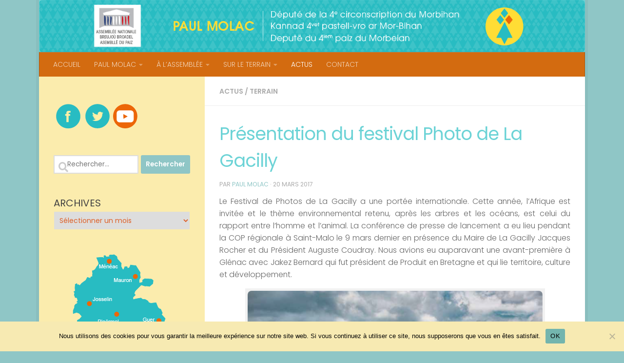

--- FILE ---
content_type: text/html; charset=UTF-8
request_url: https://paulmolac.bzh/presentation-du-festival-photo-de-la-gacilly/
body_size: 15756
content:
<!DOCTYPE html>
<html class="no-js" lang="fr-FR">
<head>
  <meta charset="UTF-8">
  <meta name="viewport" content="width=device-width, initial-scale=1.0">
  <link rel="profile" href="https://gmpg.org/xfn/11" />
  <link rel="pingback" href="https://paulmolac.bzh/xmlrpc.php">

  <title>Présentation du festival Photo de La Gacilly &#8211; Paul Molac</title>
<meta name='robots' content='max-image-preview:large' />
	<style>img:is([sizes="auto" i], [sizes^="auto," i]) { contain-intrinsic-size: 3000px 1500px }</style>
	<script>
window.koko_analytics = {"url":"https:\/\/paulmolac.bzh\/wp-admin\/admin-ajax.php?action=koko_analytics_collect","site_url":"https:\/\/paulmolac.bzh","post_id":4389,"path":"\/presentation-du-festival-photo-de-la-gacilly\/","method":"cookie","use_cookie":true};
</script>
<script>document.documentElement.className = document.documentElement.className.replace("no-js","js");</script>
<link rel="alternate" type="application/rss+xml" title="Paul Molac &raquo; Flux" href="https://paulmolac.bzh/feed/" />
<link rel="alternate" type="application/rss+xml" title="Paul Molac &raquo; Flux des commentaires" href="https://paulmolac.bzh/comments/feed/" />
<link id="hu-user-gfont" href="//fonts.googleapis.com/css?family=Poppins:300,400,500,600,700&subset=latin-ext" rel="stylesheet" type="text/css"><link rel="alternate" type="application/rss+xml" title="Paul Molac &raquo; Présentation du festival Photo de La Gacilly Flux des commentaires" href="https://paulmolac.bzh/presentation-du-festival-photo-de-la-gacilly/feed/" />
<script>
window._wpemojiSettings = {"baseUrl":"https:\/\/s.w.org\/images\/core\/emoji\/16.0.1\/72x72\/","ext":".png","svgUrl":"https:\/\/s.w.org\/images\/core\/emoji\/16.0.1\/svg\/","svgExt":".svg","source":{"concatemoji":"https:\/\/paulmolac.bzh\/wp-includes\/js\/wp-emoji-release.min.js?ver=3d9e2a17c81fb072a37a563b14944694"}};
/*! This file is auto-generated */
!function(s,n){var o,i,e;function c(e){try{var t={supportTests:e,timestamp:(new Date).valueOf()};sessionStorage.setItem(o,JSON.stringify(t))}catch(e){}}function p(e,t,n){e.clearRect(0,0,e.canvas.width,e.canvas.height),e.fillText(t,0,0);var t=new Uint32Array(e.getImageData(0,0,e.canvas.width,e.canvas.height).data),a=(e.clearRect(0,0,e.canvas.width,e.canvas.height),e.fillText(n,0,0),new Uint32Array(e.getImageData(0,0,e.canvas.width,e.canvas.height).data));return t.every(function(e,t){return e===a[t]})}function u(e,t){e.clearRect(0,0,e.canvas.width,e.canvas.height),e.fillText(t,0,0);for(var n=e.getImageData(16,16,1,1),a=0;a<n.data.length;a++)if(0!==n.data[a])return!1;return!0}function f(e,t,n,a){switch(t){case"flag":return n(e,"\ud83c\udff3\ufe0f\u200d\u26a7\ufe0f","\ud83c\udff3\ufe0f\u200b\u26a7\ufe0f")?!1:!n(e,"\ud83c\udde8\ud83c\uddf6","\ud83c\udde8\u200b\ud83c\uddf6")&&!n(e,"\ud83c\udff4\udb40\udc67\udb40\udc62\udb40\udc65\udb40\udc6e\udb40\udc67\udb40\udc7f","\ud83c\udff4\u200b\udb40\udc67\u200b\udb40\udc62\u200b\udb40\udc65\u200b\udb40\udc6e\u200b\udb40\udc67\u200b\udb40\udc7f");case"emoji":return!a(e,"\ud83e\udedf")}return!1}function g(e,t,n,a){var r="undefined"!=typeof WorkerGlobalScope&&self instanceof WorkerGlobalScope?new OffscreenCanvas(300,150):s.createElement("canvas"),o=r.getContext("2d",{willReadFrequently:!0}),i=(o.textBaseline="top",o.font="600 32px Arial",{});return e.forEach(function(e){i[e]=t(o,e,n,a)}),i}function t(e){var t=s.createElement("script");t.src=e,t.defer=!0,s.head.appendChild(t)}"undefined"!=typeof Promise&&(o="wpEmojiSettingsSupports",i=["flag","emoji"],n.supports={everything:!0,everythingExceptFlag:!0},e=new Promise(function(e){s.addEventListener("DOMContentLoaded",e,{once:!0})}),new Promise(function(t){var n=function(){try{var e=JSON.parse(sessionStorage.getItem(o));if("object"==typeof e&&"number"==typeof e.timestamp&&(new Date).valueOf()<e.timestamp+604800&&"object"==typeof e.supportTests)return e.supportTests}catch(e){}return null}();if(!n){if("undefined"!=typeof Worker&&"undefined"!=typeof OffscreenCanvas&&"undefined"!=typeof URL&&URL.createObjectURL&&"undefined"!=typeof Blob)try{var e="postMessage("+g.toString()+"("+[JSON.stringify(i),f.toString(),p.toString(),u.toString()].join(",")+"));",a=new Blob([e],{type:"text/javascript"}),r=new Worker(URL.createObjectURL(a),{name:"wpTestEmojiSupports"});return void(r.onmessage=function(e){c(n=e.data),r.terminate(),t(n)})}catch(e){}c(n=g(i,f,p,u))}t(n)}).then(function(e){for(var t in e)n.supports[t]=e[t],n.supports.everything=n.supports.everything&&n.supports[t],"flag"!==t&&(n.supports.everythingExceptFlag=n.supports.everythingExceptFlag&&n.supports[t]);n.supports.everythingExceptFlag=n.supports.everythingExceptFlag&&!n.supports.flag,n.DOMReady=!1,n.readyCallback=function(){n.DOMReady=!0}}).then(function(){return e}).then(function(){var e;n.supports.everything||(n.readyCallback(),(e=n.source||{}).concatemoji?t(e.concatemoji):e.wpemoji&&e.twemoji&&(t(e.twemoji),t(e.wpemoji)))}))}((window,document),window._wpemojiSettings);
</script>
<style id='wp-emoji-styles-inline-css'>

	img.wp-smiley, img.emoji {
		display: inline !important;
		border: none !important;
		box-shadow: none !important;
		height: 1em !important;
		width: 1em !important;
		margin: 0 0.07em !important;
		vertical-align: -0.1em !important;
		background: none !important;
		padding: 0 !important;
	}
</style>
<link rel='stylesheet' id='wp-block-library-css' href='https://paulmolac.bzh/wp-includes/css/dist/block-library/style.min.css?ver=3d9e2a17c81fb072a37a563b14944694' media='all' />
<style id='classic-theme-styles-inline-css'>
/*! This file is auto-generated */
.wp-block-button__link{color:#fff;background-color:#32373c;border-radius:9999px;box-shadow:none;text-decoration:none;padding:calc(.667em + 2px) calc(1.333em + 2px);font-size:1.125em}.wp-block-file__button{background:#32373c;color:#fff;text-decoration:none}
</style>
<style id='global-styles-inline-css'>
:root{--wp--preset--aspect-ratio--square: 1;--wp--preset--aspect-ratio--4-3: 4/3;--wp--preset--aspect-ratio--3-4: 3/4;--wp--preset--aspect-ratio--3-2: 3/2;--wp--preset--aspect-ratio--2-3: 2/3;--wp--preset--aspect-ratio--16-9: 16/9;--wp--preset--aspect-ratio--9-16: 9/16;--wp--preset--color--black: #000000;--wp--preset--color--cyan-bluish-gray: #abb8c3;--wp--preset--color--white: #ffffff;--wp--preset--color--pale-pink: #f78da7;--wp--preset--color--vivid-red: #cf2e2e;--wp--preset--color--luminous-vivid-orange: #ff6900;--wp--preset--color--luminous-vivid-amber: #fcb900;--wp--preset--color--light-green-cyan: #7bdcb5;--wp--preset--color--vivid-green-cyan: #00d084;--wp--preset--color--pale-cyan-blue: #8ed1fc;--wp--preset--color--vivid-cyan-blue: #0693e3;--wp--preset--color--vivid-purple: #9b51e0;--wp--preset--gradient--vivid-cyan-blue-to-vivid-purple: linear-gradient(135deg,rgba(6,147,227,1) 0%,rgb(155,81,224) 100%);--wp--preset--gradient--light-green-cyan-to-vivid-green-cyan: linear-gradient(135deg,rgb(122,220,180) 0%,rgb(0,208,130) 100%);--wp--preset--gradient--luminous-vivid-amber-to-luminous-vivid-orange: linear-gradient(135deg,rgba(252,185,0,1) 0%,rgba(255,105,0,1) 100%);--wp--preset--gradient--luminous-vivid-orange-to-vivid-red: linear-gradient(135deg,rgba(255,105,0,1) 0%,rgb(207,46,46) 100%);--wp--preset--gradient--very-light-gray-to-cyan-bluish-gray: linear-gradient(135deg,rgb(238,238,238) 0%,rgb(169,184,195) 100%);--wp--preset--gradient--cool-to-warm-spectrum: linear-gradient(135deg,rgb(74,234,220) 0%,rgb(151,120,209) 20%,rgb(207,42,186) 40%,rgb(238,44,130) 60%,rgb(251,105,98) 80%,rgb(254,248,76) 100%);--wp--preset--gradient--blush-light-purple: linear-gradient(135deg,rgb(255,206,236) 0%,rgb(152,150,240) 100%);--wp--preset--gradient--blush-bordeaux: linear-gradient(135deg,rgb(254,205,165) 0%,rgb(254,45,45) 50%,rgb(107,0,62) 100%);--wp--preset--gradient--luminous-dusk: linear-gradient(135deg,rgb(255,203,112) 0%,rgb(199,81,192) 50%,rgb(65,88,208) 100%);--wp--preset--gradient--pale-ocean: linear-gradient(135deg,rgb(255,245,203) 0%,rgb(182,227,212) 50%,rgb(51,167,181) 100%);--wp--preset--gradient--electric-grass: linear-gradient(135deg,rgb(202,248,128) 0%,rgb(113,206,126) 100%);--wp--preset--gradient--midnight: linear-gradient(135deg,rgb(2,3,129) 0%,rgb(40,116,252) 100%);--wp--preset--font-size--small: 13px;--wp--preset--font-size--medium: 20px;--wp--preset--font-size--large: 36px;--wp--preset--font-size--x-large: 42px;--wp--preset--spacing--20: 0.44rem;--wp--preset--spacing--30: 0.67rem;--wp--preset--spacing--40: 1rem;--wp--preset--spacing--50: 1.5rem;--wp--preset--spacing--60: 2.25rem;--wp--preset--spacing--70: 3.38rem;--wp--preset--spacing--80: 5.06rem;--wp--preset--shadow--natural: 6px 6px 9px rgba(0, 0, 0, 0.2);--wp--preset--shadow--deep: 12px 12px 50px rgba(0, 0, 0, 0.4);--wp--preset--shadow--sharp: 6px 6px 0px rgba(0, 0, 0, 0.2);--wp--preset--shadow--outlined: 6px 6px 0px -3px rgba(255, 255, 255, 1), 6px 6px rgba(0, 0, 0, 1);--wp--preset--shadow--crisp: 6px 6px 0px rgba(0, 0, 0, 1);}:where(.is-layout-flex){gap: 0.5em;}:where(.is-layout-grid){gap: 0.5em;}body .is-layout-flex{display: flex;}.is-layout-flex{flex-wrap: wrap;align-items: center;}.is-layout-flex > :is(*, div){margin: 0;}body .is-layout-grid{display: grid;}.is-layout-grid > :is(*, div){margin: 0;}:where(.wp-block-columns.is-layout-flex){gap: 2em;}:where(.wp-block-columns.is-layout-grid){gap: 2em;}:where(.wp-block-post-template.is-layout-flex){gap: 1.25em;}:where(.wp-block-post-template.is-layout-grid){gap: 1.25em;}.has-black-color{color: var(--wp--preset--color--black) !important;}.has-cyan-bluish-gray-color{color: var(--wp--preset--color--cyan-bluish-gray) !important;}.has-white-color{color: var(--wp--preset--color--white) !important;}.has-pale-pink-color{color: var(--wp--preset--color--pale-pink) !important;}.has-vivid-red-color{color: var(--wp--preset--color--vivid-red) !important;}.has-luminous-vivid-orange-color{color: var(--wp--preset--color--luminous-vivid-orange) !important;}.has-luminous-vivid-amber-color{color: var(--wp--preset--color--luminous-vivid-amber) !important;}.has-light-green-cyan-color{color: var(--wp--preset--color--light-green-cyan) !important;}.has-vivid-green-cyan-color{color: var(--wp--preset--color--vivid-green-cyan) !important;}.has-pale-cyan-blue-color{color: var(--wp--preset--color--pale-cyan-blue) !important;}.has-vivid-cyan-blue-color{color: var(--wp--preset--color--vivid-cyan-blue) !important;}.has-vivid-purple-color{color: var(--wp--preset--color--vivid-purple) !important;}.has-black-background-color{background-color: var(--wp--preset--color--black) !important;}.has-cyan-bluish-gray-background-color{background-color: var(--wp--preset--color--cyan-bluish-gray) !important;}.has-white-background-color{background-color: var(--wp--preset--color--white) !important;}.has-pale-pink-background-color{background-color: var(--wp--preset--color--pale-pink) !important;}.has-vivid-red-background-color{background-color: var(--wp--preset--color--vivid-red) !important;}.has-luminous-vivid-orange-background-color{background-color: var(--wp--preset--color--luminous-vivid-orange) !important;}.has-luminous-vivid-amber-background-color{background-color: var(--wp--preset--color--luminous-vivid-amber) !important;}.has-light-green-cyan-background-color{background-color: var(--wp--preset--color--light-green-cyan) !important;}.has-vivid-green-cyan-background-color{background-color: var(--wp--preset--color--vivid-green-cyan) !important;}.has-pale-cyan-blue-background-color{background-color: var(--wp--preset--color--pale-cyan-blue) !important;}.has-vivid-cyan-blue-background-color{background-color: var(--wp--preset--color--vivid-cyan-blue) !important;}.has-vivid-purple-background-color{background-color: var(--wp--preset--color--vivid-purple) !important;}.has-black-border-color{border-color: var(--wp--preset--color--black) !important;}.has-cyan-bluish-gray-border-color{border-color: var(--wp--preset--color--cyan-bluish-gray) !important;}.has-white-border-color{border-color: var(--wp--preset--color--white) !important;}.has-pale-pink-border-color{border-color: var(--wp--preset--color--pale-pink) !important;}.has-vivid-red-border-color{border-color: var(--wp--preset--color--vivid-red) !important;}.has-luminous-vivid-orange-border-color{border-color: var(--wp--preset--color--luminous-vivid-orange) !important;}.has-luminous-vivid-amber-border-color{border-color: var(--wp--preset--color--luminous-vivid-amber) !important;}.has-light-green-cyan-border-color{border-color: var(--wp--preset--color--light-green-cyan) !important;}.has-vivid-green-cyan-border-color{border-color: var(--wp--preset--color--vivid-green-cyan) !important;}.has-pale-cyan-blue-border-color{border-color: var(--wp--preset--color--pale-cyan-blue) !important;}.has-vivid-cyan-blue-border-color{border-color: var(--wp--preset--color--vivid-cyan-blue) !important;}.has-vivid-purple-border-color{border-color: var(--wp--preset--color--vivid-purple) !important;}.has-vivid-cyan-blue-to-vivid-purple-gradient-background{background: var(--wp--preset--gradient--vivid-cyan-blue-to-vivid-purple) !important;}.has-light-green-cyan-to-vivid-green-cyan-gradient-background{background: var(--wp--preset--gradient--light-green-cyan-to-vivid-green-cyan) !important;}.has-luminous-vivid-amber-to-luminous-vivid-orange-gradient-background{background: var(--wp--preset--gradient--luminous-vivid-amber-to-luminous-vivid-orange) !important;}.has-luminous-vivid-orange-to-vivid-red-gradient-background{background: var(--wp--preset--gradient--luminous-vivid-orange-to-vivid-red) !important;}.has-very-light-gray-to-cyan-bluish-gray-gradient-background{background: var(--wp--preset--gradient--very-light-gray-to-cyan-bluish-gray) !important;}.has-cool-to-warm-spectrum-gradient-background{background: var(--wp--preset--gradient--cool-to-warm-spectrum) !important;}.has-blush-light-purple-gradient-background{background: var(--wp--preset--gradient--blush-light-purple) !important;}.has-blush-bordeaux-gradient-background{background: var(--wp--preset--gradient--blush-bordeaux) !important;}.has-luminous-dusk-gradient-background{background: var(--wp--preset--gradient--luminous-dusk) !important;}.has-pale-ocean-gradient-background{background: var(--wp--preset--gradient--pale-ocean) !important;}.has-electric-grass-gradient-background{background: var(--wp--preset--gradient--electric-grass) !important;}.has-midnight-gradient-background{background: var(--wp--preset--gradient--midnight) !important;}.has-small-font-size{font-size: var(--wp--preset--font-size--small) !important;}.has-medium-font-size{font-size: var(--wp--preset--font-size--medium) !important;}.has-large-font-size{font-size: var(--wp--preset--font-size--large) !important;}.has-x-large-font-size{font-size: var(--wp--preset--font-size--x-large) !important;}
:where(.wp-block-post-template.is-layout-flex){gap: 1.25em;}:where(.wp-block-post-template.is-layout-grid){gap: 1.25em;}
:where(.wp-block-columns.is-layout-flex){gap: 2em;}:where(.wp-block-columns.is-layout-grid){gap: 2em;}
:root :where(.wp-block-pullquote){font-size: 1.5em;line-height: 1.6;}
</style>
<link rel='stylesheet' id='contact-form-7-css' href='https://paulmolac.bzh/wp-content/plugins/contact-form-7/includes/css/styles.css?ver=6.1.4' media='all' />
<link rel='stylesheet' id='cookie-notice-front-css' href='https://paulmolac.bzh/wp-content/plugins/cookie-notice/css/front.min.css?ver=2.5.9' media='all' />
<link rel='stylesheet' id='hueman-main-style-css' href='https://paulmolac.bzh/wp-content/themes/hueman/assets/front/css/main.min.css?ver=3.7.27' media='all' />
<style id='hueman-main-style-inline-css'>
body { font-family:'Poppins', sans-serif;font-size:0.88rem }@media only screen and (min-width: 720px) {
        .nav > li { font-size:0.88rem; }
      }.boxed #wrapper, .container-inner { max-width: 1120px; }@media only screen and (min-width: 720px) {
                .boxed .desktop-sticky {
                  width: 1120px;
                }
              }::selection { background-color: #8fc6c6; }
::-moz-selection { background-color: #8fc6c6; }a,a>span.hu-external::after,.themeform label .required,#flexslider-featured .flex-direction-nav .flex-next:hover,#flexslider-featured .flex-direction-nav .flex-prev:hover,.post-hover:hover .post-title a,.post-title a:hover,.sidebar.s1 .post-nav li a:hover i,.content .post-nav li a:hover i,.post-related a:hover,.sidebar.s1 .widget_rss ul li a,#footer .widget_rss ul li a,.sidebar.s1 .widget_calendar a,#footer .widget_calendar a,.sidebar.s1 .alx-tab .tab-item-category a,.sidebar.s1 .alx-posts .post-item-category a,.sidebar.s1 .alx-tab li:hover .tab-item-title a,.sidebar.s1 .alx-tab li:hover .tab-item-comment a,.sidebar.s1 .alx-posts li:hover .post-item-title a,#footer .alx-tab .tab-item-category a,#footer .alx-posts .post-item-category a,#footer .alx-tab li:hover .tab-item-title a,#footer .alx-tab li:hover .tab-item-comment a,#footer .alx-posts li:hover .post-item-title a,.comment-tabs li.active a,.comment-awaiting-moderation,.child-menu a:hover,.child-menu .current_page_item > a,.wp-pagenavi a{ color: #8fc6c6; }input[type="submit"],.themeform button[type="submit"],.sidebar.s1 .sidebar-top,.sidebar.s1 .sidebar-toggle,#flexslider-featured .flex-control-nav li a.flex-active,.post-tags a:hover,.sidebar.s1 .widget_calendar caption,#footer .widget_calendar caption,.author-bio .bio-avatar:after,.commentlist li.bypostauthor > .comment-body:after,.commentlist li.comment-author-admin > .comment-body:after{ background-color: #8fc6c6; }.post-format .format-container { border-color: #8fc6c6; }.sidebar.s1 .alx-tabs-nav li.active a,#footer .alx-tabs-nav li.active a,.comment-tabs li.active a,.wp-pagenavi a:hover,.wp-pagenavi a:active,.wp-pagenavi span.current{ border-bottom-color: #8fc6c6!important; }.sidebar.s2 .post-nav li a:hover i,
.sidebar.s2 .widget_rss ul li a,
.sidebar.s2 .widget_calendar a,
.sidebar.s2 .alx-tab .tab-item-category a,
.sidebar.s2 .alx-posts .post-item-category a,
.sidebar.s2 .alx-tab li:hover .tab-item-title a,
.sidebar.s2 .alx-tab li:hover .tab-item-comment a,
.sidebar.s2 .alx-posts li:hover .post-item-title a { color: #ed760e; }
.sidebar.s2 .sidebar-top,.sidebar.s2 .sidebar-toggle,.post-comments,.jp-play-bar,.jp-volume-bar-value,.sidebar.s2 .widget_calendar caption{ background-color: #ed760e; }.sidebar.s2 .alx-tabs-nav li.active a { border-bottom-color: #ed760e; }
.post-comments::before { border-right-color: #ed760e; }
      .search-expand,
              #nav-topbar.nav-container { background-color: #f7d913}@media only screen and (min-width: 720px) {
                #nav-topbar .nav ul { background-color: #f7d913; }
              }.is-scrolled #header .nav-container.desktop-sticky,
              .is-scrolled #header .search-expand { background-color: #f7d913; background-color: rgba(247,217,19,0.90) }.is-scrolled .topbar-transparent #nav-topbar.desktop-sticky .nav ul { background-color: #f7d913; background-color: rgba(247,217,19,0.95) }#header { background-color: #6cd3d6; }
@media only screen and (min-width: 720px) {
  #nav-header .nav ul { background-color: #6cd3d6; }
}
        #header #nav-mobile { background-color: #f7d913; }.is-scrolled #header #nav-mobile { background-color: #f7d913; background-color: rgba(247,217,19,0.90) }#nav-header.nav-container, #main-header-search .search-expand { background-color: #d36b10; }
@media only screen and (min-width: 720px) {
  #nav-header .nav ul { background-color: #d36b10; }
}
        #footer-bottom { background-color: #66ccdd; }.site-title a img { max-height: 200px; }img { -webkit-border-radius: 8px; border-radius: 8px; }.sidebar.expanding, .sidebar.collapsing, .sidebar .sidebar-content, .sidebar .sidebar-toggle, .container-inner > .main::before,.container-inner > .main::after { background-color: #fbecad; }@media only screen and (min-width: 480px) and (max-width: 1200px) { .s2.expanded { background-color: #fbecad; } }@media only screen and (min-width: 480px) and (max-width: 960px) { .s1.expanded { background-color: #fbecad; } }body { background-color: #8fc6c6; }
</style>
<link rel='stylesheet' id='theme-stylesheet-css' href='https://paulmolac.bzh/wp-content/themes/hueman-child2/style.css?ver=3.7.4.1614463798' media='all' />
<link rel='stylesheet' id='hueman-font-awesome-css' href='https://paulmolac.bzh/wp-content/themes/hueman/assets/front/css/font-awesome.min.css?ver=3.7.27' media='all' />
<script id="cookie-notice-front-js-before">
var cnArgs = {"ajaxUrl":"https:\/\/paulmolac.bzh\/wp-admin\/admin-ajax.php","nonce":"09dd645283","hideEffect":"fade","position":"bottom","onScroll":false,"onScrollOffset":100,"onClick":false,"cookieName":"cookie_notice_accepted","cookieTime":2592000,"cookieTimeRejected":2592000,"globalCookie":false,"redirection":false,"cache":false,"revokeCookies":false,"revokeCookiesOpt":"automatic"};
</script>
<script src="https://paulmolac.bzh/wp-content/plugins/cookie-notice/js/front.min.js?ver=2.5.9" id="cookie-notice-front-js"></script>
<script src="https://paulmolac.bzh/wp-includes/js/jquery/jquery.min.js?ver=3.7.1" id="jquery-core-js"></script>
<script src="https://paulmolac.bzh/wp-includes/js/jquery/jquery-migrate.min.js?ver=3.4.1" id="jquery-migrate-js"></script>
<link rel="https://api.w.org/" href="https://paulmolac.bzh/wp-json/" /><link rel="alternate" title="JSON" type="application/json" href="https://paulmolac.bzh/wp-json/wp/v2/posts/4389" /><link rel="EditURI" type="application/rsd+xml" title="RSD" href="https://paulmolac.bzh/xmlrpc.php?rsd" />

<link rel="canonical" href="https://paulmolac.bzh/presentation-du-festival-photo-de-la-gacilly/" />
<link rel='shortlink' href='https://paulmolac.bzh/?p=4389' />
<link rel="alternate" title="oEmbed (JSON)" type="application/json+oembed" href="https://paulmolac.bzh/wp-json/oembed/1.0/embed?url=https%3A%2F%2Fpaulmolac.bzh%2Fpresentation-du-festival-photo-de-la-gacilly%2F" />
<link rel="alternate" title="oEmbed (XML)" type="text/xml+oembed" href="https://paulmolac.bzh/wp-json/oembed/1.0/embed?url=https%3A%2F%2Fpaulmolac.bzh%2Fpresentation-du-festival-photo-de-la-gacilly%2F&#038;format=xml" />
<script type="text/javascript">
(function(url){
	if(/(?:Chrome\/26\.0\.1410\.63 Safari\/537\.31|WordfenceTestMonBot)/.test(navigator.userAgent)){ return; }
	var addEvent = function(evt, handler) {
		if (window.addEventListener) {
			document.addEventListener(evt, handler, false);
		} else if (window.attachEvent) {
			document.attachEvent('on' + evt, handler);
		}
	};
	var removeEvent = function(evt, handler) {
		if (window.removeEventListener) {
			document.removeEventListener(evt, handler, false);
		} else if (window.detachEvent) {
			document.detachEvent('on' + evt, handler);
		}
	};
	var evts = 'contextmenu dblclick drag dragend dragenter dragleave dragover dragstart drop keydown keypress keyup mousedown mousemove mouseout mouseover mouseup mousewheel scroll'.split(' ');
	var logHuman = function() {
		if (window.wfLogHumanRan) { return; }
		window.wfLogHumanRan = true;
		var wfscr = document.createElement('script');
		wfscr.type = 'text/javascript';
		wfscr.async = true;
		wfscr.src = url + '&r=' + Math.random();
		(document.getElementsByTagName('head')[0]||document.getElementsByTagName('body')[0]).appendChild(wfscr);
		for (var i = 0; i < evts.length; i++) {
			removeEvent(evts[i], logHuman);
		}
	};
	for (var i = 0; i < evts.length; i++) {
		addEvent(evts[i], logHuman);
	}
})('//paulmolac.bzh/?wordfence_lh=1&hid=FC5BFDBB98EB0B78880ED540AD6CAAD7');
</script>    <link rel="preload" as="font" type="font/woff2" href="https://paulmolac.bzh/wp-content/themes/hueman/assets/front/webfonts/fa-brands-400.woff2?v=5.15.2" crossorigin="anonymous"/>
    <link rel="preload" as="font" type="font/woff2" href="https://paulmolac.bzh/wp-content/themes/hueman/assets/front/webfonts/fa-regular-400.woff2?v=5.15.2" crossorigin="anonymous"/>
    <link rel="preload" as="font" type="font/woff2" href="https://paulmolac.bzh/wp-content/themes/hueman/assets/front/webfonts/fa-solid-900.woff2?v=5.15.2" crossorigin="anonymous"/>
  <!--[if lt IE 9]>
<script src="https://paulmolac.bzh/wp-content/themes/hueman/assets/front/js/ie/html5shiv-printshiv.min.js"></script>
<script src="https://paulmolac.bzh/wp-content/themes/hueman/assets/front/js/ie/selectivizr.js"></script>
<![endif]-->
<link rel="icon" href="https://paulmolac.bzh/wp-content/uploads/2015/07/cropped-fav-150x150.png" sizes="32x32" />
<link rel="icon" href="https://paulmolac.bzh/wp-content/uploads/2015/07/cropped-fav-300x300.png" sizes="192x192" />
<link rel="apple-touch-icon" href="https://paulmolac.bzh/wp-content/uploads/2015/07/cropped-fav-300x300.png" />
<meta name="msapplication-TileImage" content="https://paulmolac.bzh/wp-content/uploads/2015/07/cropped-fav-300x300.png" />
		<style id="wp-custom-css">
			#footer-bottom a {
    color: #fbecad;
}
#footer-bottom #copyright, #footer-bottom #credit{
 color: #ffffff!important;
}

/* set home page post titles red */
.home .post-title a { color: #6CD3D6;
}

.post-meta .post-category a {
    color: #ed760e;
}

.post-meta .post-category a:hover {
    color: #dd5f27 !important;
}

.single article .post-inner .post-title {
  position: floated;
  top: 150px;
  color: #6CD3D6;
}

.home .page-title:before {
  content: "Nos ACTUALITÉS"; color: #6CD3D6; font-size: 28px; font-weight: 400;
}

.widget { color: #dd5f27 !important; font-size: 23px; overflow: hidden; }

.widget > h3 { font-size: 20px; font-weight: 400; text-transform: uppercase; margin-bottom: 6px; }
.widget > h3 a,
.widget > h3 a:hover { color: #dd5f27 !important; }
.widget > h3 a img { display: none; float: left; margin: 3px 7px 0 0; }
.widget select { border: 1px solid #fbecad; color: #dd5f27; font-size: 14px; padding: 7px; width: 100%; max-width: 100%; }

#footer .widget select { border: none; }

.sidebar .widget { padding: 30px 30px 20px; }
#footer .widget { padding-bottom: 15px; }
#footer .widget a:hover { color: #8fc6c6; }
#footer .widget a { color: #dd5f27; font-size: 11px; font-weight: 500; }

#footer {background-color: #fbecad; }

		</style>
		</head>

<body class="wp-singular post-template-default single single-post postid-4389 single-format-standard wp-embed-responsive wp-theme-hueman wp-child-theme-hueman-child2 cookies-not-set metaslider-plugin col-2cr boxed mobile-sidebar-hide-s2 header-desktop-sticky header-mobile-sticky hueman-3-7-27-with-child-theme chrome">
<div id="wrapper">
  <a class="screen-reader-text skip-link" href="#content">Skip to content</a>
  
  <header id="header" class="specific-mobile-menu-on one-mobile-menu mobile_menu header-ads-desktop  topbar-transparent has-header-img">
        <nav class="nav-container group mobile-menu mobile-sticky no-menu-assigned" id="nav-mobile" data-menu-id="header-1">
  <div class="mobile-title-logo-in-header"></div>
        
                    <!-- <div class="ham__navbar-toggler collapsed" aria-expanded="false">
          <div class="ham__navbar-span-wrapper">
            <span class="ham-toggler-menu__span"></span>
          </div>
        </div> -->
        <button class="ham__navbar-toggler-two collapsed" title="Menu" aria-expanded="false">
          <span class="ham__navbar-span-wrapper">
            <span class="line line-1"></span>
            <span class="line line-2"></span>
            <span class="line line-3"></span>
          </span>
        </button>
            
      <div class="nav-text"></div>
      <div class="nav-wrap container">
                <ul id="menu-top1" class="nav container-inner group"><li id="menu-item-177" class="menu-item menu-item-type-custom menu-item-object-custom menu-item-home menu-item-177"><a href="https://paulmolac.bzh/">ACCUEIL</a></li>
<li id="menu-item-1604" class="menu-item menu-item-type-custom menu-item-object-custom menu-item-has-children menu-item-1604"><a>PAUL MOLAC</a>
<ul class="sub-menu">
	<li id="menu-item-24" class="menu-item menu-item-type-post_type menu-item-object-page menu-item-24"><a href="https://paulmolac.bzh/paul-molac/">PAUL MOLAC ET SON ÉQUIPE</a></li>
	<li id="menu-item-1603" class="menu-item menu-item-type-post_type menu-item-object-page menu-item-1603"><a href="https://paulmolac.bzh/mes-fonctions/">SES FONCTIONS</a></li>
	<li id="menu-item-1729" class="menu-item menu-item-type-taxonomy menu-item-object-category menu-item-1729"><a href="https://paulmolac.bzh/category/reflexion/">RÉFLEXIONS</a></li>
	<li id="menu-item-1618" class="menu-item menu-item-type-taxonomy menu-item-object-category menu-item-1618"><a href="https://paulmolac.bzh/category/medias/">DANS LES MÉDIAS</a></li>
</ul>
</li>
<li id="menu-item-1553" class="menu-item menu-item-type-custom menu-item-object-custom menu-item-has-children menu-item-1553"><a>À L&rsquo;ASSEMBLÉE</a>
<ul class="sub-menu">
	<li id="menu-item-1557" class="menu-item menu-item-type-taxonomy menu-item-object-category menu-item-1557"><a href="https://paulmolac.bzh/category/question-o/">QUESTIONS ORALES</a></li>
	<li id="menu-item-1555" class="menu-item menu-item-type-taxonomy menu-item-object-category menu-item-1555"><a href="https://paulmolac.bzh/category/question-e/">QUESTIONS ÉCRITES</a></li>
	<li id="menu-item-2992" class="menu-item menu-item-type-taxonomy menu-item-object-category menu-item-2992"><a href="https://paulmolac.bzh/category/intervention/">INTERVENTIONS</a></li>
	<li id="menu-item-2975" class="menu-item menu-item-type-custom menu-item-object-custom menu-item-2975"><a target="_blank" href="https://www.nosdeputes.fr/paul-molac">MON ACTIVITÉ</a></li>
</ul>
</li>
<li id="menu-item-1559" class="menu-item menu-item-type-custom menu-item-object-custom menu-item-has-children menu-item-1559"><a>SUR LE TERRAIN</a>
<ul class="sub-menu">
	<li id="menu-item-1560" class="menu-item menu-item-type-post_type menu-item-object-page menu-item-1560"><a href="https://paulmolac.bzh/circonscription/">CIRCONSCRIPTION</a></li>
	<li id="menu-item-1695" class="menu-item menu-item-type-taxonomy menu-item-object-category current-post-ancestor current-menu-parent current-post-parent menu-item-1695"><a href="https://paulmolac.bzh/category/terrain/">TERRAIN</a></li>
	<li id="menu-item-1561" class="menu-item menu-item-type-taxonomy menu-item-object-category menu-item-1561"><a href="https://paulmolac.bzh/category/portrait-du-mois/">PORTRAIT DU MOIS</a></li>
</ul>
</li>
<li id="menu-item-25" class="menu-item menu-item-type-taxonomy menu-item-object-category current-post-ancestor current-menu-parent current-post-parent menu-item-25"><a href="https://paulmolac.bzh/category/actualites/">ACTUS</a></li>
<li id="menu-item-21" class="menu-item menu-item-type-post_type menu-item-object-page menu-item-21"><a href="https://paulmolac.bzh/contact/">CONTACT</a></li>
</ul>      </div>
</nav><!--/#nav-topbar-->  
  
  <div class="container group">
        <div class="container-inner">

                <div id="header-image-wrap">
              <div class="group hu-pad central-header-zone">
                                                  </div>

              <a href="https://paulmolac.bzh/" rel="home"><img src="https://paulmolac.bzh/wp-content/uploads/2015/07/bandeauSite-sep.png" width="1380" height="280" alt="" class="new-site-image" decoding="async" fetchpriority="high" /></a>          </div>
      
                <nav class="nav-container group desktop-menu " id="nav-header" data-menu-id="header-2">
    <div class="nav-text"><!-- put your mobile menu text here --></div>

  <div class="nav-wrap container">
        <ul id="menu-top1-1" class="nav container-inner group"><li class="menu-item menu-item-type-custom menu-item-object-custom menu-item-home menu-item-177"><a href="https://paulmolac.bzh/">ACCUEIL</a></li>
<li class="menu-item menu-item-type-custom menu-item-object-custom menu-item-has-children menu-item-1604"><a>PAUL MOLAC</a>
<ul class="sub-menu">
	<li class="menu-item menu-item-type-post_type menu-item-object-page menu-item-24"><a href="https://paulmolac.bzh/paul-molac/">PAUL MOLAC ET SON ÉQUIPE</a></li>
	<li class="menu-item menu-item-type-post_type menu-item-object-page menu-item-1603"><a href="https://paulmolac.bzh/mes-fonctions/">SES FONCTIONS</a></li>
	<li class="menu-item menu-item-type-taxonomy menu-item-object-category menu-item-1729"><a href="https://paulmolac.bzh/category/reflexion/">RÉFLEXIONS</a></li>
	<li class="menu-item menu-item-type-taxonomy menu-item-object-category menu-item-1618"><a href="https://paulmolac.bzh/category/medias/">DANS LES MÉDIAS</a></li>
</ul>
</li>
<li class="menu-item menu-item-type-custom menu-item-object-custom menu-item-has-children menu-item-1553"><a>À L&rsquo;ASSEMBLÉE</a>
<ul class="sub-menu">
	<li class="menu-item menu-item-type-taxonomy menu-item-object-category menu-item-1557"><a href="https://paulmolac.bzh/category/question-o/">QUESTIONS ORALES</a></li>
	<li class="menu-item menu-item-type-taxonomy menu-item-object-category menu-item-1555"><a href="https://paulmolac.bzh/category/question-e/">QUESTIONS ÉCRITES</a></li>
	<li class="menu-item menu-item-type-taxonomy menu-item-object-category menu-item-2992"><a href="https://paulmolac.bzh/category/intervention/">INTERVENTIONS</a></li>
	<li class="menu-item menu-item-type-custom menu-item-object-custom menu-item-2975"><a target="_blank" href="https://www.nosdeputes.fr/paul-molac">MON ACTIVITÉ</a></li>
</ul>
</li>
<li class="menu-item menu-item-type-custom menu-item-object-custom menu-item-has-children menu-item-1559"><a>SUR LE TERRAIN</a>
<ul class="sub-menu">
	<li class="menu-item menu-item-type-post_type menu-item-object-page menu-item-1560"><a href="https://paulmolac.bzh/circonscription/">CIRCONSCRIPTION</a></li>
	<li class="menu-item menu-item-type-taxonomy menu-item-object-category current-post-ancestor current-menu-parent current-post-parent menu-item-1695"><a href="https://paulmolac.bzh/category/terrain/">TERRAIN</a></li>
	<li class="menu-item menu-item-type-taxonomy menu-item-object-category menu-item-1561"><a href="https://paulmolac.bzh/category/portrait-du-mois/">PORTRAIT DU MOIS</a></li>
</ul>
</li>
<li class="menu-item menu-item-type-taxonomy menu-item-object-category current-post-ancestor current-menu-parent current-post-parent menu-item-25"><a href="https://paulmolac.bzh/category/actualites/">ACTUS</a></li>
<li class="menu-item menu-item-type-post_type menu-item-object-page menu-item-21"><a href="https://paulmolac.bzh/contact/">CONTACT</a></li>
</ul>  </div>
</nav><!--/#nav-header-->      
    </div><!--/.container-inner-->
      </div><!--/.container-->

</header><!--/#header-->
  	
  <div class="container" id="page">
	    	
	  
    <div class="container-inner">
            <div class="main">
        <div class="main-inner group">
          
              <main class="content" id="content">
              <div class="page-title hu-pad group">
          	    		<ul class="meta-single group">
    			<li class="category"><a href="https://paulmolac.bzh/category/actualites/" rel="category tag">ACTUS</a> <span>/</span> <a href="https://paulmolac.bzh/category/terrain/" rel="category tag">TERRAIN</a></li>
    			    		</ul>
            
    </div><!--/.page-title-->
          <div class="hu-pad group">
              <article class="post-4389 post type-post status-publish format-standard has-post-thumbnail hentry category-actualites category-terrain">
    <div class="post-inner group">

      <h1 class="post-title entry-title">Présentation du festival Photo de La Gacilly</h1>
  <p class="post-byline">
       par     <span class="vcard author">
       <span class="fn"><a href="https://paulmolac.bzh/author/paul-molac/" title="Articles par Paul MOLAC" rel="author">Paul MOLAC</a></span>
     </span>
     &middot;
                          <span class="published">20 mars 2017</span>
          </p>

                                
      <div class="clear"></div>

      <div class="entry themeform">
        <div class="entry-inner">
          <p style="text-align: justify;">Le Festival de Photos de La Gacilly a une portée internationale. Cette année, l&rsquo;Afrique est invitée et le thème environnemental retenu, après les arbres et les océans, est celui du rapport entre l&rsquo;homme et l&rsquo;animal. La conférence de presse de lancement a eu lieu pendant la COP régionale à Saint-Malo le 9 mars dernier en présence du Maire de La Gacilly Jacques Rocher et du Président Auguste Coudray. Nous avions eu auparavant une avant-première à Glénac avec Jakez Bernard qui fut président de Produit en Bretagne et qui lie territoire, culture et développement.</p>
<div id="attachment_4390" style="width: 615px" class="wp-caption aligncenter"><img decoding="async" aria-describedby="caption-attachment-4390" class="wp-image-4390 size-full" src="http://paulmolac.bzh/wp-content/uploads/2017/03/Festival-Gacilly-1.png" alt="Auteur : Paras Chandaria" width="605" height="402" srcset="https://paulmolac.bzh/wp-content/uploads/2017/03/Festival-Gacilly-1.png 605w, https://paulmolac.bzh/wp-content/uploads/2017/03/Festival-Gacilly-1-300x199.png 300w" sizes="(max-width: 605px) 100vw, 605px" /><p id="caption-attachment-4390" class="wp-caption-text">Auteur : Paras Chandaria</p></div>
<div id="attachment_4391" style="width: 615px" class="wp-caption aligncenter"><img decoding="async" aria-describedby="caption-attachment-4391" class="size-full wp-image-4391" src="http://paulmolac.bzh/wp-content/uploads/2017/03/Festival-Gacilly-2.png" alt="Auteur: Emanuele Scorcelletti" width="605" height="403" srcset="https://paulmolac.bzh/wp-content/uploads/2017/03/Festival-Gacilly-2.png 605w, https://paulmolac.bzh/wp-content/uploads/2017/03/Festival-Gacilly-2-300x200.png 300w" sizes="(max-width: 605px) 100vw, 605px" /><p id="caption-attachment-4391" class="wp-caption-text">Auteur: Emanuele Scorcelletti</p></div>
<div id="attachment_4392" style="width: 615px" class="wp-caption aligncenter"><img loading="lazy" decoding="async" aria-describedby="caption-attachment-4392" class="size-full wp-image-4392" src="http://paulmolac.bzh/wp-content/uploads/2017/03/Festival-gacilly-3.png" alt="Auteur: Negredo Sanchez" width="605" height="403" srcset="https://paulmolac.bzh/wp-content/uploads/2017/03/Festival-gacilly-3.png 605w, https://paulmolac.bzh/wp-content/uploads/2017/03/Festival-gacilly-3-300x200.png 300w" sizes="auto, (max-width: 605px) 100vw, 605px" /><p id="caption-attachment-4392" class="wp-caption-text">Auteur: Negredo Sanchez</p></div>
<p><img loading="lazy" decoding="async" class="aligncenter size-full wp-image-4393" src="http://paulmolac.bzh/wp-content/uploads/2017/03/festival-Gacilly-4.png" alt="Auteur: Aïdah Muluneh" width="557" height="497" srcset="https://paulmolac.bzh/wp-content/uploads/2017/03/festival-Gacilly-4.png 557w, https://paulmolac.bzh/wp-content/uploads/2017/03/festival-Gacilly-4-300x268.png 300w" sizes="auto, (max-width: 557px) 100vw, 557px" /></p>
          <nav class="pagination group">
                      </nav><!--/.pagination-->
        </div>

        
        <div class="clear"></div>
      </div><!--/.entry-->

    </div><!--/.post-inner-->
  </article><!--/.post-->

<div class="clear"></div>



	<ul class="post-nav group">
				<li class="next"><strong>Article suivant&nbsp;</strong><a href="https://paulmolac.bzh/aide-financiere-aux-stages-obligatoires-a-letranger/" rel="next"><i class="fas fa-chevron-right"></i><span>Aide financière aux stages obligatoires à l&rsquo;étranger</span></a></li>
		
				<li class="previous"><strong>Article précédent&nbsp;</strong><a href="https://paulmolac.bzh/lancement-de-la-cop-regionale/" rel="prev"><i class="fas fa-chevron-left"></i><span>Lancement de la COP régionale</span></a></li>
			</ul>





<section id="comments" class="themeform">

	
					<!-- comments open, no comments -->
		
	
		<div id="respond" class="comment-respond">
		<h3 id="reply-title" class="comment-reply-title">Laisser un commentaire <small><a rel="nofollow" id="cancel-comment-reply-link" href="/presentation-du-festival-photo-de-la-gacilly/#respond" style="display:none;">Annuler la réponse</a></small></h3><form action="https://paulmolac.bzh/wp-comments-post.php" method="post" id="commentform" class="comment-form"><p class="comment-notes"><span id="email-notes">Votre adresse e-mail ne sera pas publiée.</span> <span class="required-field-message">Les champs obligatoires sont indiqués avec <span class="required">*</span></span></p><p class="comment-form-comment"><label for="comment">Commentaire <span class="required">*</span></label> <textarea id="comment" name="comment" cols="45" rows="8" maxlength="65525" required="required"></textarea></p><p class="comment-form-author"><label for="author">Nom <span class="required">*</span></label> <input id="author" name="author" type="text" value="" size="30" maxlength="245" autocomplete="name" required="required" /></p>
<p class="comment-form-email"><label for="email">E-mail <span class="required">*</span></label> <input id="email" name="email" type="text" value="" size="30" maxlength="100" aria-describedby="email-notes" autocomplete="email" required="required" /></p>
<p class="comment-form-url"><label for="url">Site web</label> <input id="url" name="url" type="text" value="" size="30" maxlength="200" autocomplete="url" /></p>
<p class="comment-form-cookies-consent"><input id="wp-comment-cookies-consent" name="wp-comment-cookies-consent" type="checkbox" value="yes" /> <label for="wp-comment-cookies-consent">Enregistrer mon nom, mon e-mail et mon site dans le navigateur pour mon prochain commentaire.</label></p>
<p class="form-submit"><input name="submit" type="submit" id="submit" class="submit" value="Laisser un commentaire" /> <input type='hidden' name='comment_post_ID' value='4389' id='comment_post_ID' />
<input type='hidden' name='comment_parent' id='comment_parent' value='0' />
</p><p style="display: none;"><input type="hidden" id="akismet_comment_nonce" name="akismet_comment_nonce" value="5f3b06ded2" /></p><p style="display: none !important;" class="akismet-fields-container" data-prefix="ak_"><label>&#916;<textarea name="ak_hp_textarea" cols="45" rows="8" maxlength="100"></textarea></label><input type="hidden" id="ak_js_1" name="ak_js" value="171"/><script>document.getElementById( "ak_js_1" ).setAttribute( "value", ( new Date() ).getTime() );</script></p></form>	</div><!-- #respond -->
	<p class="akismet_comment_form_privacy_notice">Ce site utilise Akismet pour réduire les indésirables. <a href="https://akismet.com/privacy/" target="_blank" rel="nofollow noopener">En savoir plus sur la façon dont les données de vos commentaires sont traitées</a>.</p>
</section><!--/#comments-->          </div><!--/.hu-pad-->
            </main><!--/.content-->
          

	<div class="sidebar s1 collapsed" data-position="left" data-layout="col-2cr" data-sb-id="s1">

		<button class="sidebar-toggle" title="Étendre la colonne latérale"><i class="fas sidebar-toggle-arrows"></i></button>

		<div class="sidebar-content">

			
			
			
			<div id="text-24" class="widget widget_text">			<div class="textwidget"><p><a href="https://www.facebook.com/paulmolac/" target="_blank" rel="noopener"><img loading="lazy" decoding="async" class="alignleft wp-image-44 size-full" src="https://paulmolac.bzh/wp-content/uploads/2015/07/FBOK.png" alt="" width="60" height="58" /></a><a href="https://twitter.com/Paul_Molac" target="_blank" rel="noopener"><img loading="lazy" decoding="async" class="alignleft wp-image-46 size-full" src="https://paulmolac.bzh/wp-content/uploads/2015/07/TwitterOK.png" alt="" width="58" height="58" srcset="https://paulmolac.bzh/wp-content/uploads/2015/07/TwitterOK.png 58w, https://paulmolac.bzh/wp-content/uploads/2015/07/TwitterOK-150x150.png 150w, https://paulmolac.bzh/wp-content/uploads/2015/07/TwitterOK-160x160.png 160w, https://paulmolac.bzh/wp-content/uploads/2015/07/TwitterOK-320x320.png 320w" sizes="auto, (max-width: 58px) 100vw, 58px" /></a><a href="https://www.youtube.com/channel/UCoPik8tPlQKUtZuqQoM63cg/videos" target="_blank" rel="noopener"><img loading="lazy" decoding="async" class="alignleft wp-image-47 size-full" src="https://paulmolac.bzh/wp-content/uploads/2015/07/youtubeOK.png" alt="" width="57" height="58" srcset="https://paulmolac.bzh/wp-content/uploads/2015/07/youtubeOK.png 57w, https://paulmolac.bzh/wp-content/uploads/2015/07/youtubeOK-150x150.png 150w, https://paulmolac.bzh/wp-content/uploads/2015/07/youtubeOK-160x160.png 160w, https://paulmolac.bzh/wp-content/uploads/2015/07/youtubeOK-320x320.png 320w" sizes="auto, (max-width: 57px) 100vw, 57px" /></a></p>
<p>&nbsp;</p>
</div>
		</div><div id="search-3" class="widget widget_search"><form role="search" method="get" class="search-form" action="https://paulmolac.bzh/">
				<label>
					<span class="screen-reader-text">Rechercher :</span>
					<input type="search" class="search-field" placeholder="Rechercher…" value="" name="s" />
				</label>
				<input type="submit" class="search-submit" value="Rechercher" />
			</form></div><div id="archives-8" class="widget widget_archive"><h3 class="widget-title">Archives</h3>		<label class="screen-reader-text" for="archives-dropdown-8">Archives</label>
		<select id="archives-dropdown-8" name="archive-dropdown">
			
			<option value="">Sélectionner un mois</option>
				<option value='https://paulmolac.bzh/2025/12/'> décembre 2025 &nbsp;(27)</option>
	<option value='https://paulmolac.bzh/2025/11/'> novembre 2025 &nbsp;(21)</option>
	<option value='https://paulmolac.bzh/2025/10/'> octobre 2025 &nbsp;(36)</option>
	<option value='https://paulmolac.bzh/2025/09/'> septembre 2025 &nbsp;(40)</option>
	<option value='https://paulmolac.bzh/2025/08/'> août 2025 &nbsp;(17)</option>
	<option value='https://paulmolac.bzh/2025/07/'> juillet 2025 &nbsp;(33)</option>
	<option value='https://paulmolac.bzh/2025/06/'> juin 2025 &nbsp;(48)</option>
	<option value='https://paulmolac.bzh/2025/05/'> mai 2025 &nbsp;(39)</option>
	<option value='https://paulmolac.bzh/2025/04/'> avril 2025 &nbsp;(38)</option>
	<option value='https://paulmolac.bzh/2025/03/'> mars 2025 &nbsp;(33)</option>
	<option value='https://paulmolac.bzh/2025/02/'> février 2025 &nbsp;(17)</option>
	<option value='https://paulmolac.bzh/2025/01/'> janvier 2025 &nbsp;(22)</option>
	<option value='https://paulmolac.bzh/2024/12/'> décembre 2024 &nbsp;(22)</option>
	<option value='https://paulmolac.bzh/2024/11/'> novembre 2024 &nbsp;(33)</option>
	<option value='https://paulmolac.bzh/2024/10/'> octobre 2024 &nbsp;(29)</option>
	<option value='https://paulmolac.bzh/2024/09/'> septembre 2024 &nbsp;(39)</option>
	<option value='https://paulmolac.bzh/2024/08/'> août 2024 &nbsp;(25)</option>
	<option value='https://paulmolac.bzh/2024/07/'> juillet 2024 &nbsp;(16)</option>
	<option value='https://paulmolac.bzh/2024/06/'> juin 2024 &nbsp;(8)</option>
	<option value='https://paulmolac.bzh/2024/05/'> mai 2024 &nbsp;(37)</option>
	<option value='https://paulmolac.bzh/2024/04/'> avril 2024 &nbsp;(33)</option>
	<option value='https://paulmolac.bzh/2024/03/'> mars 2024 &nbsp;(31)</option>
	<option value='https://paulmolac.bzh/2024/02/'> février 2024 &nbsp;(13)</option>
	<option value='https://paulmolac.bzh/2024/01/'> janvier 2024 &nbsp;(20)</option>
	<option value='https://paulmolac.bzh/2023/12/'> décembre 2023 &nbsp;(9)</option>
	<option value='https://paulmolac.bzh/2023/11/'> novembre 2023 &nbsp;(10)</option>
	<option value='https://paulmolac.bzh/2023/10/'> octobre 2023 &nbsp;(25)</option>
	<option value='https://paulmolac.bzh/2023/09/'> septembre 2023 &nbsp;(31)</option>
	<option value='https://paulmolac.bzh/2023/08/'> août 2023 &nbsp;(16)</option>
	<option value='https://paulmolac.bzh/2023/07/'> juillet 2023 &nbsp;(34)</option>
	<option value='https://paulmolac.bzh/2023/06/'> juin 2023 &nbsp;(36)</option>
	<option value='https://paulmolac.bzh/2023/05/'> mai 2023 &nbsp;(31)</option>
	<option value='https://paulmolac.bzh/2023/04/'> avril 2023 &nbsp;(14)</option>
	<option value='https://paulmolac.bzh/2023/03/'> mars 2023 &nbsp;(22)</option>
	<option value='https://paulmolac.bzh/2023/02/'> février 2023 &nbsp;(21)</option>
	<option value='https://paulmolac.bzh/2023/01/'> janvier 2023 &nbsp;(18)</option>
	<option value='https://paulmolac.bzh/2022/12/'> décembre 2022 &nbsp;(22)</option>
	<option value='https://paulmolac.bzh/2022/11/'> novembre 2022 &nbsp;(20)</option>
	<option value='https://paulmolac.bzh/2022/10/'> octobre 2022 &nbsp;(35)</option>
	<option value='https://paulmolac.bzh/2022/09/'> septembre 2022 &nbsp;(22)</option>
	<option value='https://paulmolac.bzh/2022/08/'> août 2022 &nbsp;(5)</option>
	<option value='https://paulmolac.bzh/2022/07/'> juillet 2022 &nbsp;(27)</option>
	<option value='https://paulmolac.bzh/2022/06/'> juin 2022 &nbsp;(5)</option>
	<option value='https://paulmolac.bzh/2022/05/'> mai 2022 &nbsp;(2)</option>
	<option value='https://paulmolac.bzh/2022/04/'> avril 2022 &nbsp;(23)</option>
	<option value='https://paulmolac.bzh/2022/03/'> mars 2022 &nbsp;(34)</option>
	<option value='https://paulmolac.bzh/2022/02/'> février 2022 &nbsp;(10)</option>
	<option value='https://paulmolac.bzh/2022/01/'> janvier 2022 &nbsp;(12)</option>
	<option value='https://paulmolac.bzh/2021/12/'> décembre 2021 &nbsp;(25)</option>
	<option value='https://paulmolac.bzh/2021/11/'> novembre 2021 &nbsp;(29)</option>
	<option value='https://paulmolac.bzh/2021/10/'> octobre 2021 &nbsp;(28)</option>
	<option value='https://paulmolac.bzh/2021/09/'> septembre 2021 &nbsp;(26)</option>
	<option value='https://paulmolac.bzh/2021/07/'> juillet 2021 &nbsp;(8)</option>
	<option value='https://paulmolac.bzh/2021/06/'> juin 2021 &nbsp;(18)</option>
	<option value='https://paulmolac.bzh/2021/05/'> mai 2021 &nbsp;(14)</option>
	<option value='https://paulmolac.bzh/2021/04/'> avril 2021 &nbsp;(10)</option>
	<option value='https://paulmolac.bzh/2021/03/'> mars 2021 &nbsp;(16)</option>
	<option value='https://paulmolac.bzh/2021/02/'> février 2021 &nbsp;(14)</option>
	<option value='https://paulmolac.bzh/2021/01/'> janvier 2021 &nbsp;(19)</option>
	<option value='https://paulmolac.bzh/2020/12/'> décembre 2020 &nbsp;(11)</option>
	<option value='https://paulmolac.bzh/2020/11/'> novembre 2020 &nbsp;(10)</option>
	<option value='https://paulmolac.bzh/2020/10/'> octobre 2020 &nbsp;(25)</option>
	<option value='https://paulmolac.bzh/2020/09/'> septembre 2020 &nbsp;(36)</option>
	<option value='https://paulmolac.bzh/2020/08/'> août 2020 &nbsp;(8)</option>
	<option value='https://paulmolac.bzh/2020/07/'> juillet 2020 &nbsp;(5)</option>
	<option value='https://paulmolac.bzh/2020/06/'> juin 2020 &nbsp;(20)</option>
	<option value='https://paulmolac.bzh/2020/05/'> mai 2020 &nbsp;(4)</option>
	<option value='https://paulmolac.bzh/2020/04/'> avril 2020 &nbsp;(14)</option>
	<option value='https://paulmolac.bzh/2020/03/'> mars 2020 &nbsp;(22)</option>
	<option value='https://paulmolac.bzh/2020/02/'> février 2020 &nbsp;(25)</option>
	<option value='https://paulmolac.bzh/2020/01/'> janvier 2020 &nbsp;(22)</option>
	<option value='https://paulmolac.bzh/2019/12/'> décembre 2019 &nbsp;(31)</option>
	<option value='https://paulmolac.bzh/2019/11/'> novembre 2019 &nbsp;(34)</option>
	<option value='https://paulmolac.bzh/2019/10/'> octobre 2019 &nbsp;(45)</option>
	<option value='https://paulmolac.bzh/2019/09/'> septembre 2019 &nbsp;(39)</option>
	<option value='https://paulmolac.bzh/2019/08/'> août 2019 &nbsp;(25)</option>
	<option value='https://paulmolac.bzh/2019/07/'> juillet 2019 &nbsp;(46)</option>
	<option value='https://paulmolac.bzh/2019/06/'> juin 2019 &nbsp;(40)</option>
	<option value='https://paulmolac.bzh/2019/05/'> mai 2019 &nbsp;(30)</option>
	<option value='https://paulmolac.bzh/2019/04/'> avril 2019 &nbsp;(26)</option>
	<option value='https://paulmolac.bzh/2019/03/'> mars 2019 &nbsp;(17)</option>
	<option value='https://paulmolac.bzh/2019/02/'> février 2019 &nbsp;(9)</option>
	<option value='https://paulmolac.bzh/2019/01/'> janvier 2019 &nbsp;(16)</option>
	<option value='https://paulmolac.bzh/2018/12/'> décembre 2018 &nbsp;(34)</option>
	<option value='https://paulmolac.bzh/2018/11/'> novembre 2018 &nbsp;(24)</option>
	<option value='https://paulmolac.bzh/2018/10/'> octobre 2018 &nbsp;(43)</option>
	<option value='https://paulmolac.bzh/2018/09/'> septembre 2018 &nbsp;(37)</option>
	<option value='https://paulmolac.bzh/2018/08/'> août 2018 &nbsp;(3)</option>
	<option value='https://paulmolac.bzh/2018/07/'> juillet 2018 &nbsp;(29)</option>
	<option value='https://paulmolac.bzh/2018/06/'> juin 2018 &nbsp;(45)</option>
	<option value='https://paulmolac.bzh/2018/05/'> mai 2018 &nbsp;(35)</option>
	<option value='https://paulmolac.bzh/2018/04/'> avril 2018 &nbsp;(33)</option>
	<option value='https://paulmolac.bzh/2018/03/'> mars 2018 &nbsp;(34)</option>
	<option value='https://paulmolac.bzh/2018/02/'> février 2018 &nbsp;(28)</option>
	<option value='https://paulmolac.bzh/2018/01/'> janvier 2018 &nbsp;(22)</option>
	<option value='https://paulmolac.bzh/2017/12/'> décembre 2017 &nbsp;(24)</option>
	<option value='https://paulmolac.bzh/2017/11/'> novembre 2017 &nbsp;(22)</option>
	<option value='https://paulmolac.bzh/2017/10/'> octobre 2017 &nbsp;(20)</option>
	<option value='https://paulmolac.bzh/2017/09/'> septembre 2017 &nbsp;(12)</option>
	<option value='https://paulmolac.bzh/2017/08/'> août 2017 &nbsp;(6)</option>
	<option value='https://paulmolac.bzh/2017/07/'> juillet 2017 &nbsp;(9)</option>
	<option value='https://paulmolac.bzh/2017/06/'> juin 2017 &nbsp;(9)</option>
	<option value='https://paulmolac.bzh/2017/05/'> mai 2017 &nbsp;(2)</option>
	<option value='https://paulmolac.bzh/2017/04/'> avril 2017 &nbsp;(14)</option>
	<option value='https://paulmolac.bzh/2017/03/'> mars 2017 &nbsp;(19)</option>
	<option value='https://paulmolac.bzh/2017/02/'> février 2017 &nbsp;(19)</option>
	<option value='https://paulmolac.bzh/2017/01/'> janvier 2017 &nbsp;(11)</option>
	<option value='https://paulmolac.bzh/2016/12/'> décembre 2016 &nbsp;(10)</option>
	<option value='https://paulmolac.bzh/2016/11/'> novembre 2016 &nbsp;(27)</option>
	<option value='https://paulmolac.bzh/2016/10/'> octobre 2016 &nbsp;(19)</option>
	<option value='https://paulmolac.bzh/2016/09/'> septembre 2016 &nbsp;(15)</option>
	<option value='https://paulmolac.bzh/2016/08/'> août 2016 &nbsp;(6)</option>
	<option value='https://paulmolac.bzh/2016/07/'> juillet 2016 &nbsp;(20)</option>
	<option value='https://paulmolac.bzh/2016/06/'> juin 2016 &nbsp;(22)</option>
	<option value='https://paulmolac.bzh/2016/05/'> mai 2016 &nbsp;(13)</option>
	<option value='https://paulmolac.bzh/2016/04/'> avril 2016 &nbsp;(15)</option>
	<option value='https://paulmolac.bzh/2016/03/'> mars 2016 &nbsp;(11)</option>
	<option value='https://paulmolac.bzh/2016/02/'> février 2016 &nbsp;(15)</option>
	<option value='https://paulmolac.bzh/2016/01/'> janvier 2016 &nbsp;(8)</option>
	<option value='https://paulmolac.bzh/2015/12/'> décembre 2015 &nbsp;(17)</option>
	<option value='https://paulmolac.bzh/2015/11/'> novembre 2015 &nbsp;(19)</option>
	<option value='https://paulmolac.bzh/2015/10/'> octobre 2015 &nbsp;(15)</option>
	<option value='https://paulmolac.bzh/2015/09/'> septembre 2015 &nbsp;(12)</option>
	<option value='https://paulmolac.bzh/2015/08/'> août 2015 &nbsp;(3)</option>
	<option value='https://paulmolac.bzh/2015/07/'> juillet 2015 &nbsp;(24)</option>
	<option value='https://paulmolac.bzh/2015/06/'> juin 2015 &nbsp;(40)</option>
	<option value='https://paulmolac.bzh/2015/05/'> mai 2015 &nbsp;(22)</option>
	<option value='https://paulmolac.bzh/2015/04/'> avril 2015 &nbsp;(11)</option>
	<option value='https://paulmolac.bzh/2015/03/'> mars 2015 &nbsp;(12)</option>
	<option value='https://paulmolac.bzh/2015/02/'> février 2015 &nbsp;(13)</option>
	<option value='https://paulmolac.bzh/2015/01/'> janvier 2015 &nbsp;(10)</option>
	<option value='https://paulmolac.bzh/2014/12/'> décembre 2014 &nbsp;(2)</option>
	<option value='https://paulmolac.bzh/2014/11/'> novembre 2014 &nbsp;(14)</option>
	<option value='https://paulmolac.bzh/2014/10/'> octobre 2014 &nbsp;(8)</option>
	<option value='https://paulmolac.bzh/2014/09/'> septembre 2014 &nbsp;(8)</option>
	<option value='https://paulmolac.bzh/2014/08/'> août 2014 &nbsp;(1)</option>
	<option value='https://paulmolac.bzh/2014/07/'> juillet 2014 &nbsp;(11)</option>
	<option value='https://paulmolac.bzh/2014/06/'> juin 2014 &nbsp;(17)</option>
	<option value='https://paulmolac.bzh/2014/05/'> mai 2014 &nbsp;(11)</option>
	<option value='https://paulmolac.bzh/2014/04/'> avril 2014 &nbsp;(5)</option>
	<option value='https://paulmolac.bzh/2014/03/'> mars 2014 &nbsp;(1)</option>
	<option value='https://paulmolac.bzh/2014/02/'> février 2014 &nbsp;(6)</option>
	<option value='https://paulmolac.bzh/2014/01/'> janvier 2014 &nbsp;(5)</option>
	<option value='https://paulmolac.bzh/2013/12/'> décembre 2013 &nbsp;(1)</option>
	<option value='https://paulmolac.bzh/2013/11/'> novembre 2013 &nbsp;(2)</option>
	<option value='https://paulmolac.bzh/2013/10/'> octobre 2013 &nbsp;(4)</option>
	<option value='https://paulmolac.bzh/2013/09/'> septembre 2013 &nbsp;(3)</option>
	<option value='https://paulmolac.bzh/2013/07/'> juillet 2013 &nbsp;(16)</option>
	<option value='https://paulmolac.bzh/2013/06/'> juin 2013 &nbsp;(7)</option>
	<option value='https://paulmolac.bzh/2013/05/'> mai 2013 &nbsp;(4)</option>
	<option value='https://paulmolac.bzh/2013/04/'> avril 2013 &nbsp;(12)</option>
	<option value='https://paulmolac.bzh/2013/03/'> mars 2013 &nbsp;(14)</option>
	<option value='https://paulmolac.bzh/2013/02/'> février 2013 &nbsp;(11)</option>
	<option value='https://paulmolac.bzh/2013/01/'> janvier 2013 &nbsp;(13)</option>
	<option value='https://paulmolac.bzh/2012/12/'> décembre 2012 &nbsp;(3)</option>
	<option value='https://paulmolac.bzh/2012/11/'> novembre 2012 &nbsp;(5)</option>
	<option value='https://paulmolac.bzh/2012/10/'> octobre 2012 &nbsp;(2)</option>

		</select>

			<script>
(function() {
	var dropdown = document.getElementById( "archives-dropdown-8" );
	function onSelectChange() {
		if ( dropdown.options[ dropdown.selectedIndex ].value !== '' ) {
			document.location.href = this.options[ this.selectedIndex ].value;
		}
	}
	dropdown.onchange = onSelectChange;
})();
</script>
</div><div id="text-10" class="widget widget_text">			<div class="textwidget"><center><a href="https://paulmolac.bzh/circonscription/" title="Circonscription"><img src="https://paulmolac.bzh/wp-content/uploads/2015/09/karteen-Bro-PM.png"/></center></div>
		</div><div id="text-20" class="widget widget_text">			<div class="textwidget"><center><a href="https://paulmolac.bzh/category/portrait-du-mois/" title="Lire tous les portraits"><img src="https://paulmolac.bzh/wp-content/uploads/2015/09/boutonPORTRAIT-PM.png"/></center><br>
</div>
		</div><div id="text-2" class="widget widget_text">			<div class="textwidget"></a></center>
<center><a href="https://paulmolac.bzh/category/newsletter/" title="Voir toutes les Lettres"> <img src="
https://paulmolac.bzh/wp-content/uploads/2015/07/pavé-CAT-Newsletter-520x245.png"/></center><br>
<center><a href="https://ymlp.com/xghqhbjjgmgj" target=_blank title="Cliquer pour s'abonner à la Lettre"><img src="https://btn.ymlp.com/button_ghqhbjjgmgj.png" border="0"></div>
		</div><div id="text-22" class="widget widget_text">			<div class="textwidget"><center><a href="https://www.nosdeputes.fr/paul-molac" title="Baromètre de mon activité à l'Assemblée"><img src="https://paulmolac.bzh/wp-content/uploads/2018/03/Participation2018.png"/></center> <br></div>
		</div>
		</div><!--/.sidebar-content-->

	</div><!--/.sidebar-->

	

        </div><!--/.main-inner-->
      </div><!--/.main-->
    </div><!--/.container-inner-->
  </div><!--/.container-->
    <footer id="footer">

                    
    
        <section class="container" id="footer-widgets">
          <div class="container-inner">

            <div class="hu-pad group">

                                <div class="footer-widget-1 grid one-third ">
                    <div id="custom_html-4" class="widget_text widget widget_custom_html"><div class="textwidget custom-html-widget"><a href="https://paulmolac.bzh/category/actualites/">DERNIÈRES ACTUS</a><br>
<font color="orange"><a href="https://paulmolac.bzh/category/portrait-du-mois//">PORTRAIT DU MOIS</a></font><br>
<font color="#ed760e"><a href="https://paulmolac.bzh/category/medias//">MÉDIAS / </a></font><font color="#ed760e"><a href="https://paulmolac.bzh/category/videos/">VIDÉOS</a></font><br>
<font color="#ed760e"><a href="https://paulmolac.bzh/feed">SUIVRE LE FLUX RSS</a></font></div></div>                  </div>
                                <div class="footer-widget-2 grid one-third ">
                    <div id="custom_html-2" class="widget_text widget widget_custom_html"><div class="textwidget custom-html-widget"><font color="red"><a href="https://ymlp.com/xghqhbjjgmgj">ABONNEMENT NEWSLETTER</a></font><br>
<font color="red"><a href="https://www.nosdeputes.fr/paul-molac">TRAVAIL DE VOTRE DÉPUTÉ</a></font><br>
<font color="red"><a href="https://www2.assemblee-nationale.fr/deputes/fiche/OMC_PA607619">ASSEMBLÉE NATIONALE</a></font><br>
<font color="red"><a href="https://paulmolac.bzh/mentions-legales/">MENTIONS LÉGALES</a></font></div></div>                  </div>
                                <div class="footer-widget-3 grid one-third last">
                    <div id="text-3" class="widget widget_text">			<div class="textwidget"><a href="mailto:paul.molac@assemblee-nationale.fr"><img src="https://paulmolac.bzh/wp-content/uploads/2017/10/contacts-site2017.png">
<br>
</div>
		</div>                  </div>
              
            </div><!--/.hu-pad-->

          </div><!--/.container-inner-->
        </section><!--/.container-->

    
    
    <section class="container" id="footer-bottom">
      <div class="container-inner">

        <a id="back-to-top" href="#"><i class="fas fa-angle-up"></i></a>

        <div class="hu-pad group">

          <div class="grid one-half">
                        
            <div id="copyright">
                <p>PaulMolac © Tous droits réservés 2015-2023</p>
            </div><!--/#copyright-->

                                                          <div id="credit" style="">
                   
                          
          </div>

          <div class="grid one-half last">
                      </div>

        </div><!--/.hu-pad-->

      </div><!--/.container-inner-->
    </section><!--/.container-->

  </footer><!--/#footer-->

</div><!--/#wrapper-->

<script type="speculationrules">
{"prefetch":[{"source":"document","where":{"and":[{"href_matches":"\/*"},{"not":{"href_matches":["\/wp-*.php","\/wp-admin\/*","\/wp-content\/uploads\/*","\/wp-content\/*","\/wp-content\/plugins\/*","\/wp-content\/themes\/hueman-child2\/*","\/wp-content\/themes\/hueman\/*","\/*\\?(.+)"]}},{"not":{"selector_matches":"a[rel~=\"nofollow\"]"}},{"not":{"selector_matches":".no-prefetch, .no-prefetch a"}}]},"eagerness":"conservative"}]}
</script>

<!-- Koko Analytics v2.1.0 - https://www.kokoanalytics.com/ -->
<script>
!function(){var e=window,r="koko_analytics";function t(t){t.m=e[r].use_cookie?"c":e[r].method[0],navigator.sendBeacon(e[r].url,new URLSearchParams(t))}e[r].request=t,e[r].trackPageview=function(){if("prerender"!=document.visibilityState&&!/bot|crawl|spider|seo|lighthouse|facebookexternalhit|preview/i.test(navigator.userAgent)){var i=0==document.referrer.indexOf(e[r].site_url)?"":document.referrer;t({pa:e[r].path,po:e[r].post_id,r:i})}},e.addEventListener("load",function(){e[r].trackPageview()})}();
</script>

<script src="https://paulmolac.bzh/wp-includes/js/dist/hooks.min.js?ver=4d63a3d491d11ffd8ac6" id="wp-hooks-js"></script>
<script src="https://paulmolac.bzh/wp-includes/js/dist/i18n.min.js?ver=5e580eb46a90c2b997e6" id="wp-i18n-js"></script>
<script id="wp-i18n-js-after">
wp.i18n.setLocaleData( { 'text direction\u0004ltr': [ 'ltr' ] } );
</script>
<script src="https://paulmolac.bzh/wp-content/plugins/contact-form-7/includes/swv/js/index.js?ver=6.1.4" id="swv-js"></script>
<script id="contact-form-7-js-translations">
( function( domain, translations ) {
	var localeData = translations.locale_data[ domain ] || translations.locale_data.messages;
	localeData[""].domain = domain;
	wp.i18n.setLocaleData( localeData, domain );
} )( "contact-form-7", {"translation-revision-date":"2025-02-06 12:02:14+0000","generator":"GlotPress\/4.0.1","domain":"messages","locale_data":{"messages":{"":{"domain":"messages","plural-forms":"nplurals=2; plural=n > 1;","lang":"fr"},"This contact form is placed in the wrong place.":["Ce formulaire de contact est plac\u00e9 dans un mauvais endroit."],"Error:":["Erreur\u00a0:"]}},"comment":{"reference":"includes\/js\/index.js"}} );
</script>
<script id="contact-form-7-js-before">
var wpcf7 = {
    "api": {
        "root": "https:\/\/paulmolac.bzh\/wp-json\/",
        "namespace": "contact-form-7\/v1"
    }
};
</script>
<script src="https://paulmolac.bzh/wp-content/plugins/contact-form-7/includes/js/index.js?ver=6.1.4" id="contact-form-7-js"></script>
<script src="https://paulmolac.bzh/wp-includes/js/underscore.min.js?ver=1.13.7" id="underscore-js"></script>
<script id="hu-front-scripts-js-extra">
var HUParams = {"_disabled":[],"SmoothScroll":{"Enabled":false,"Options":{"touchpadSupport":false}},"centerAllImg":"1","timerOnScrollAllBrowsers":"1","extLinksStyle":"","extLinksTargetExt":"1","extLinksSkipSelectors":{"classes":["btn","button"],"ids":[]},"imgSmartLoadEnabled":"","imgSmartLoadOpts":{"parentSelectors":[".container .content",".post-row",".container .sidebar","#footer","#header-widgets"],"opts":{"excludeImg":[".tc-holder-img"],"fadeIn_options":100,"threshold":0}},"goldenRatio":"1.618","gridGoldenRatioLimit":"350","sbStickyUserSettings":{"desktop":true,"mobile":false},"sidebarOneWidth":"340","sidebarTwoWidth":"260","isWPMobile":"","menuStickyUserSettings":{"desktop":"stick_up","mobile":"stick_up"},"mobileSubmenuExpandOnClick":"1","submenuTogglerIcon":"<i class=\"fas fa-angle-down\"><\/i>","isDevMode":"","ajaxUrl":"https:\/\/paulmolac.bzh\/?huajax=1","frontNonce":{"id":"HuFrontNonce","handle":"14f002b36f"},"isWelcomeNoteOn":"","welcomeContent":"","i18n":{"collapsibleExpand":"Expand","collapsibleCollapse":"Collapse"},"deferFontAwesome":"","fontAwesomeUrl":"https:\/\/paulmolac.bzh\/wp-content\/themes\/hueman\/assets\/front\/css\/font-awesome.min.css?3.7.27","mainScriptUrl":"https:\/\/paulmolac.bzh\/wp-content\/themes\/hueman\/assets\/front\/js\/scripts.min.js?3.7.27","flexSliderNeeded":"","flexSliderOptions":{"is_rtl":false,"has_touch_support":true,"is_slideshow":false,"slideshow_speed":6000}};
</script>
<script src="https://paulmolac.bzh/wp-content/themes/hueman/assets/front/js/scripts.min.js?ver=3.7.27" id="hu-front-scripts-js" defer></script>
<script src="https://paulmolac.bzh/wp-includes/js/comment-reply.min.js?ver=3d9e2a17c81fb072a37a563b14944694" id="comment-reply-js" async data-wp-strategy="async"></script>
<script defer src="https://paulmolac.bzh/wp-content/plugins/akismet/_inc/akismet-frontend.js?ver=1763812770" id="akismet-frontend-js"></script>
<!--[if lt IE 9]>
<script src="https://paulmolac.bzh/wp-content/themes/hueman/assets/front/js/ie/respond.js"></script>
<![endif]-->

		<!-- Cookie Notice plugin v2.5.9 by Hu-manity.co https://hu-manity.co/ -->
		<div id="cookie-notice" role="dialog" class="cookie-notice-hidden cookie-revoke-hidden cn-position-bottom" aria-label="Cookie Notice" style="background-color: rgba(247,234,178,1);"><div class="cookie-notice-container" style="color: #020202"><span id="cn-notice-text" class="cn-text-container">Nous utilisons des cookies pour vous garantir la meilleure expérience sur notre site web. Si vous continuez à utiliser ce site, nous supposerons que vous en êtes satisfait.</span><span id="cn-notice-buttons" class="cn-buttons-container"><button id="cn-accept-cookie" data-cookie-set="accept" class="cn-set-cookie cn-button" aria-label="OK" style="background-color: #73b5ae">OK</button></span><button id="cn-close-notice" data-cookie-set="accept" class="cn-close-icon" aria-label="Non"></button></div>
			
		</div>
		<!-- / Cookie Notice plugin --></body>
</html>